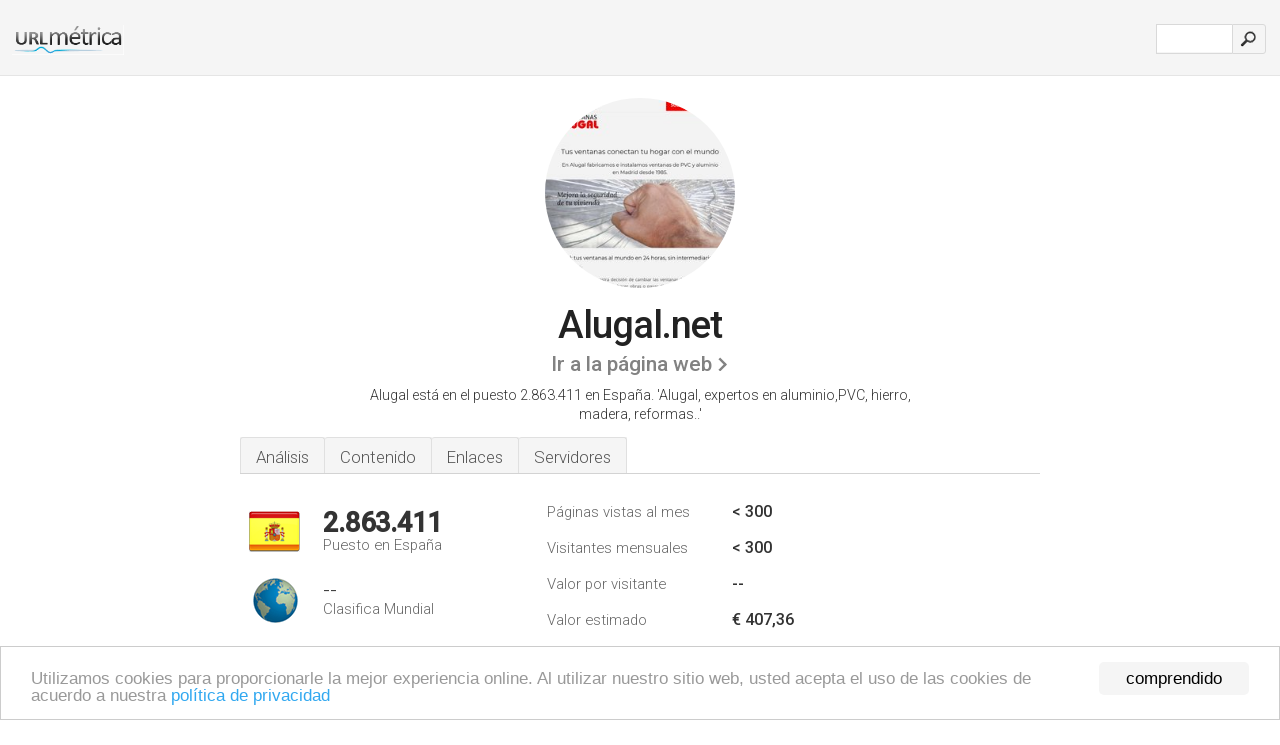

--- FILE ---
content_type: text/html; charset=UTF-8
request_url: http://1-urlm.es/www.alugal.net
body_size: 4119
content:
<!DOCTYPE html PUBLIC "-//W3C//DTD XHTML 1.0 Strict//EN" "http://www.w3.org/TR/xhtml1/DTD/xhtml1-strict.dtd"><html xmlns="http://www.w3.org/1999/xhtml">



<head><meta http-equiv="Content-Type" content="text/html; charset=utf-8" /><meta name="robots" content="noindex,follow" /><title>www.Alugal.net - Alugal, expertos en aluminio</title><meta name="description" content="En España, Alugal.net ocupa el puesto 2.863.411, con un estimado de < 300 visitantes mensuales. Haga clic para ver otros datos sobre este sitio." /><meta name="keywords" content="alugal.net, alugal, Procesos De Obra, Presupuesto Personalizado, Productos, Contactar, y Actualizar Su Navegador Aquí" />
<link rel="stylesheet" type="text/css" href="http://fonts.googleapis.com/css?family=Roboto:300,500" />
<link href="http://www.img-urlm.com/css/style_all_base_nhr.css" type="text/css" rel="stylesheet" />



<!-- Begin Cookie Consent plugin by Silktide - http://silktide.com/cookieconsent -->
<script type="text/javascript">
    window.cookieconsent_options = {"message":"Utilizamos cookies para proporcionarle la mejor experiencia online. Al utilizar nuestro sitio web, usted acepta el uso de las cookies de acuerdo a nuestra ","dismiss":"comprendido","learnMore":"política de privacidad","link":"http://urlm.es/politica-de-privacidad/","theme":"http://www.img-urlm.com/css/cconsent.css"};
</script>

<script type="text/javascript" src="//cdnjs.cloudflare.com/ajax/libs/cookieconsent2/1.0.9/cookieconsent.min.js"></script>
<!-- End Cookie Consent plugin -->

<link rel="icon" type="image" href="http://upulse.co/favicon.ico"/></head><body><div class="main_wrapper"><div class="main_header">
<div class="header_logo_es"><a href="http://urlm.es/"><img src="http://upulse.co/images/es/logo.gif" /></a></div>
<div class="search_div_main">
<div class="input_div">
<form method="post" action="http://urlm.es/" id="check">
<input type="hidden" name="action" value="fetch_statistics" />
    <div id="masthead-search"> 
          <input type="text" name="url" id="url" value="" class="url" />
        </div>
    </div>    
<input class="submit" type="submit" value=""/>
</form>
    </div>
<div class="header_right_part">
</div>
</div><div class="page_middle_part_border"><div class="page_middle_part"><div class="page_right_part">
<div class="divimg">

<img class="img_thumbshot_image" src="http://www.img-urlm.com/i/alugal.net.jpg" />

</div>
</div><div class="page_left_part"><div class="heading_div"><div class="h1top_div"><span>Alugal.net</span></div>




<div class="em_f_div"><em class="f_sixteen_www"><a target="_blank" rel="nofollow" class="a_sixteen_gtn_sub" href="http://www.alugal.net" />Ir a la página web</a></em></div>



<p class="para_sent_top">Alugal está en el puesto 2.863.411 en España. 'Alugal, expertos en aluminio,PVC, hierro, madera, reformas..'</p></div><div class="content_tabs"><ul class="idTabs"><li class="sum"><a href="#web">Análisis</a></li><li><a href="#content_t">Contenido</a></li><li><a href="#links_two">Enlaces</a></li><li><a href="#server_two">Servidores</a></li></ul></div><div id="summary"><div class="content_one_left"><p style="background: url('http://upulse.co/images/es.gif') no-repeat scroll left bottom transparent;" class="pfirst"><span class="pfirstspanone">2.863.411</span><span class="pfirstspantwo">Puesto en España</span></p><p style="background: url('http://upulse.co/images/globe.gif') no-repeat scroll left bottom transparent;" class="psecond"><span class="psecondspanone">--</span><span class="pfirstspantwo">Clasifica Mundial</span></p></div><div class="content_one_right"><table class="white_main"><tbody><tr><td class="wh_one">Páginas vistas al mes</td><td class="wh_two">< 300</td><td class="wh_three"></td></tr><tr><td class="wh_one">Visitantes mensuales</td><td class="wh_two">< 300</td><td class="wh_three"></td></tr><tr><td class="wh_one">Valor por visitante</td><td class="wh_two">--</td><td class="wh_three"></td></tr><tr><td class="wh_one">Valor estimado</td><td class="wh_two">€ 407,36</td><td class="wh_three"></td></tr><tr><td class="wh_one">Enlaces externos</td><td class="wh_two">6</td><td class="wh_three"></td></tr><tr><td class="wh_one">Número de páginas</td><td class="wh_two">--</td><td class="wh_three"></td></tr></tbody></table></div><div style="clear: both;"></div><div class="content_disclaim"><p class="disclaim"> Última Actualización: 19/04/2018 . Datos estimados, lea el descargo de responsabilidad.</p></div></div><div id="web"><span id="content_t">Contenido</span><h1>www.Alugal.net</h1><p class="bpad"><font class="ptab">Temas:</font> Procesos De Obra, Presupuesto Personalizado, Productos, y Contactar.</p><span id="links_two">Enlaces</span><ul class="links_ul"><li class="special_top"><span>Enlaces hacia fuera </span></li><li class="ulb"><a rel="nofollow" href="/g/o/a/193768" />ensalza.com</a> Bienvenidos a Ensalza.com | Desarrollo web Madrid. Mucho más que</li><li class="ulb"><a rel="nofollow" href="/g/o/a/193769" />windows.microsoft.com</a> Internet Explorer - Explorador web para Microsoft Windows</li><li class="ulb"><a rel="nofollow" href="/g/o/a/193770" />mozilla.org</a> Mozilla Firefox Web Browser — Free Download — mozilla.org</li></ul><span id="server_two">Servidores</span><table class="content_table_main"><tr class="tdblue"><td colspan="2">Localización del Servidor</td></tr><tr><td class="maptexttd"> Ovh Hispano<br />Madrid<br />Madrid<br />España <br /> 40.4, -3.68</td><td class="maptexttdtwo"><div style="width: 100%; height:100px;" class="google-map" data-lat="40.4" data-lng=" -3.68"></div></td></tr></table><p class="fct">PHP/5.2.17 es su entorno de lenguaje de codificación. Sus 2 servidores de nombre son <i>ns01.ensalza.com</i>, y <i>ns02.ensalza.com</i>. Está alojado por Ovh Hispano (Madrid, Madrid,) usando el Apache/2 servidor web.</p><p class="bpad"><font class="ptab">IP:</font> 188.165.128.204</p><p class="bpad"><font class="ptab">Desarrollado por:</font> PHP/5.2.17</p><p class="bpad"><font class="ptab">Servidor web:</font> Apache/2</p><p class="bpad"><font class="ptab">Codificación:</font> iso-8859-1</p></div><div id="server_three"><table class="content_table_main"><tr class="tdblue"><td> PING www. (188.165.128.204) 56(84) bytes of data.</td><td class="tdwidth"></td></tr><tr><td>64 bytes from www.comisionesbancarias.es (188.165.128.204): icmp_seq=1 ttl=53 </td><td class="tdwidth">109 ms</td></tr><tr><td>64 bytes from www.comisionesbancarias.es (188.165.128.204): icmp_seq=2 ttl=53 </td><td class="tdwidth">108 ms</td></tr><tr><td>64 bytes from www.comisionesbancarias.es (188.165.128.204): icmp_seq=3 ttl=53 </td><td class="tdwidth">107 ms</td></tr><tr><td></td><td class="tdwidth"></td></tr><tr><td>--- www. ping statistics ---</td><td class="tdwidth"></td></tr><tr><td>3 packets transmitted, 3 received, 0% packet loss, time 2001ms</td><td class="tdwidth"></td></tr><tr><td>rtt min/avg/max/mdev = 107.689/108.522/109.076/0.657 ms</td><td class="tdwidth"></td></tr><tr><td>rtt min/avg/max/mdev = 107.689/108.522/109.076/0.657 ms</td></tr></table><p class="fct">Enviar un ping al servidor, resultó en una respuesta de 109 ms.</p><table class="content_table_main"><tr class="tdblue"><td colspan="2">Configuración del Servidor</td></tr><tr><th> Date:</th><td>-- </td></tr><tr><th>Server:</th><td>Apache/2 </td></tr><tr><th>X-Powered-By:</th><td>PHP/5.2.17 </td></tr><tr><th>Set-Cookie:</th><td>-- </td></tr><tr><th>Expires:</th><td>-- </td></tr><tr><th>Cache-Control:</th><td>no-store, no-cache, must-revalidate, post-check=0, pre-check=0 </td></tr><tr><th>Pragma:</th><td>no-cache </td></tr><tr><th>Vary:</th><td>Accept-Encoding,User-Agent </td></tr><tr><th>Transfer-Encoding:</th><td>chunked </td></tr><tr><th>Content-Type:</th><td>text/html</td></tr></table></div></div></div></div><div class="main_footer">

<div id="container4">
	<div id="container3">
		<div id="container2">
			<div id="container1">
				<div id="col1">
				<ul>               

<li>
<a href="http://urlm.es/sm/0/">0</a>
<a href="http://urlm.es/sm/a/">A</a>
<a href="http://urlm.es/sm/b/">B</a>
<a href="http://urlm.es/sm/c/">C</a>
<a href="http://urlm.es/sm/d/">D</a>
<a href="http://urlm.es/sm/e/">E</a>
<a href="http://urlm.es/sm/f/">F</a>
<a href="http://urlm.es/sm/g/">G</a>
<a href="http://urlm.es/sm/h/">H</a>
<a href="http://urlm.es/sm/i/">I</a>
<a href="http://urlm.es/sm/j/">J</a>
<a href="http://urlm.es/sm/k/">K</a>
<a href="http://urlm.es/sm/l/">L</a>
<a href="http://urlm.es/sm/m/">M</a>
</li><li>
<a href="http://urlm.es/sm/n/">N</a>
<a href="http://urlm.es/sm/o/">O</a>
<a href="http://urlm.es/sm/p/">P</a>
<a href="http://urlm.es/sm/q/">Q</a>
<a href="http://urlm.es/sm/r/">R</a>
<a href="http://urlm.es/sm/s/">S</a>
<a href="http://urlm.es/sm/t/">T</a>
<a href="http://urlm.es/sm/u/">U</a>
<a href="http://urlm.es/sm/v/">V</a>
<a href="http://urlm.es/sm/w/">W</a>
<a href="http://urlm.es/sm/x/">X</a>
<a href="http://urlm.es/sm/y/">Y</a>
<a href="http://urlm.es/sm/z/">Z</a>
</li>
</ul>
                    
                                        
				</div>
				<div id="col2">
<ul>

<li><a href="http://urlm.es/sobre-nosotros/">Sobre nosotros</a></li>
<li><a href="http://urlm.es/contacto/">Contacto</a></li>
<li><a href="/remove/">Borrar sitio web</a></li>
</ul>
				</div>
				<div id="col3">
                <ul>

<li><a href="http://urlm.es/renuncia/">Renuncia</a></li>
<li><a href="http://urlm.es/politica-de-privacidad/">Política de privacidad</a></li>
<li><a href="http://urlm.es/condiciones-del-servicio/">Condiciones del servicio</a></li>
</ul>

				</div>
				<div id="col4">
					<ul>
				
                        <li>&copy; 2026</li>
					</ul>
			</div>
			</div>
		</div>
	</div>
</div>

<div id="clear"></div>

</div>


</div><script src="//ajax.googleapis.com/ajax/libs/jquery/2.1.3/jquery.min.js"></script><script> $(function() { $("img").unveil(50); }); </script><script src="//upulse.co/js/jquery.unveil.combined.lazy-load-google-maps.js"></script><script> ;( function( $, window, document, undefined ) { var $window = $( window ), mapInstances = [], $pluginInstance = $( '.google-map' ).lazyLoadGoogleMaps( { callback: function( container, map ) { var $container = $( container ), center = new google.maps.LatLng( $container.attr( 'data-lat' ), $container.attr( 'data-lng' ) ); map.setOptions({ zoom: 10, center: center, scrollwheel: false }); new google.maps.Marker({ position: center, map: map }); $.data( map, 'center', center ); mapInstances.push( map ); var updateCenter = function(){ $.data( map, 'center', map.getCenter() ); }; google.maps.event.addListener( map, 'dragend', updateCenter ); google.maps.event.addListener( map, 'zoom_changed', updateCenter ); google.maps.event.addListenerOnce( map, 'idle', function(){ $container.addClass( 'is-loaded' ); }); } }); $window.on( 'resize', $pluginInstance.debounce( 1000, function() { $.each( mapInstances, function() { this.setCenter( $.data( this, 'center' ) ); }); })); })( jQuery, window, document ); </script><script type="text/javascript"> var sc_project=10438757; var sc_invisible=1; var sc_security="66c30e2c"; var scJsHost = (("https:" == document.location.protocol) ? "https://secure." : "http://www."); document.write("<sc"+"ript type='text/javascript' src='" + scJsHost+ "statcounter.com/counter/counter.js'></"+"script>"); </script><script type="text/javascript"> var _gaq = _gaq || []; _gaq.push(['_setAccount', 'UA-34407666-1']); _gaq.push(['_trackPageview']); (function() { var ga = document.createElement('script'); ga.type = 'text/javascript'; ga.async = true; ga.src = ('https:' == document.location.protocol ? 'https://ssl' : 'http://www') + '.google-analytics.com/ga.js'; var s = document.getElementsByTagName('script')[0]; s.parentNode.insertBefore(ga, s); })(); </script></body></html> 